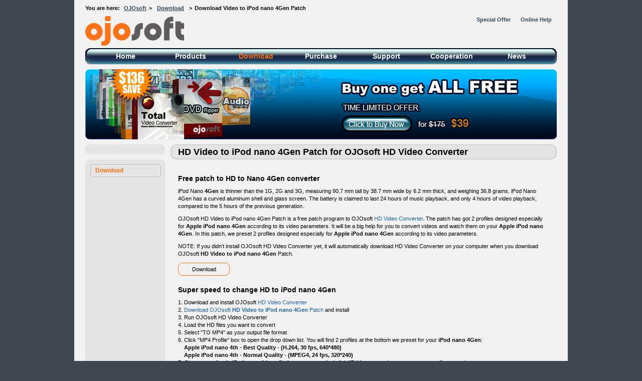

--- FILE ---
content_type: text/html
request_url: https://www.ojosoft.com/download/download-hd-video-to-ipod-nano-4gen-patch.html
body_size: 3509
content:
<!DOCTYPE html PUBLIC "-//W3C//DTD XHTML 1.0 Strict//EN" "http://www.w3.org/TR/xhtml1/DTD/xhtml1-strict.dtd">
<html xmlns="http://www.w3.org/1999/xhtml"><!-- InstanceBegin template="/Templates/support.dwt" codeOutsideHTMLIsLocked="false" -->
<head>
<meta http-equiv="Content-Type" content="text/html; charset=utf-8" />
<!-- InstanceBeginEditable name="doctitle" -->

<meta name="Description" content="Change HD to iPod Nano 4Gen with OJOsoft HD video converter and select a proper profile from OJOsoft HD Video to iPod nano 4Gen Patch for iPod nano 4th. Free download the HD to nano 4Gen Converter." />
<title>HD to nano 4Gen Converter, super speed to change HD to iPod Nano 4Gen</title>
<!-- InstanceEndEditable -->
<link rel="shortcut icon" href="/favicon.ico" type="image/x-icon"/>
<link rel="stylesheet" href="/style/main.css" />
<style type="text/css">
.button a,.button a:hover{margin-right:50px;}
.down {padding-top:10px;}
</style>
<!--[if IE]><style type="text/css">.down{padding-top:0;}</style><![endif]-->
<!-- InstanceBeginEditable name="StyleEditRegion" -->

<!-- InstanceEndEditable -->
</head>

<body>
<!--container start-->
<div id="container">
	<!--breadcream begin-->
    <div id="breadcrumbs" class="box bottom_m10">
	    <!-- InstanceBeginEditable name="breadcrumbs" -->
        <p>You are here: <a href="http://www.ojosoft.com">OJOsoft</a>&gt;<span><a href="index.html">Download</a></span>&gt;<span>Download Video to iPod nano 4Gen Patch</span></p>
	  <!-- InstanceEndEditable -->
    </div>
    <!--End of breadcream-->
	<!--head start-->
	<div id="top" class="box bottom_m5">
    	<div class="logo left"><a href="/">OJOsoft Total Video DVD Conversion Software</a></div>
        <div class="head_nav right">
        	 
        	<ul>
            <li><strong><a href="/discount-packs/index.html">Special Offer</a></strong></li>
            <li><strong><a href="/help/index.html">Online Help</a></strong></li>
            </ul>
        </div>
        <div class="clear"></div>
    </div>
    <!--End of head-->
    
    <!--navigation start-->
    <div id="navigation" class="box bottom_m10">
    	<div class="nav_left left"></div>
        <div class="nav_center left">
        	<ul>
            	<li class="left"><a href="/" title="OJOsoft">Home</a></li>
                <li class="left"><a href="/video-converters/index.html" title="Video converters">Products</a></li>
                <li class="left"><a href="/download/index.html"><span>Download</span></a></li>
                <li class="left"><a href="/purchase.html">Purchase</a></li>
                <li class="left"><a href="/faq/index.html">Support</a></li>
                <li class="left"><a href="/cooperation/affiliate.html">Cooperation</a></li>
                <li class="left"><a href="/news/index.html">News</a></li>
            </ul>
        </div>
        <div class="nav_right right"></div>
        <div class="clear"></div>
    </div>
    <!--End of navigation-->
    
    <!--End of advertisement-->
    <div id="download" class="bottom_m10"><a href="/purchase/buy-all-in-one-media-toolkit.html"></a></div>
    <!--End of advertisement-->
    
    <!--content begin-->
    <div id="content_bl" class="box">
    	<!--col_left begin-->
    	<div id="col_left" class="wid_col_left_bl left">
            <div class="bg_left_bar_top"></div>
            <div class="bg_bar_center">        
                <div class="addthis_toolbox addthis_default_style">
                    <a class="addthis_button_facebook"></a>
                    <a class="addthis_button_twitter"></a>
                    <a class="addthis_button_myspace"></a>
                    <a class="addthis_button_digg"></a>
                    <a class="addthis_button_compact"></a>
                </div>
            </div>
            <div class="bg_left_bar_bottom"></div>
            <div class="bg_left_bar_top"></div>
            <div class="bg_bar_center">
            	<!-- InstanceBeginEditable name="navArea" -->
               
                <div>
            	<ul class="nav">
                	<li class="navselected"><a href="index.html"><span>Download</span></a></li>
                </ul>
                </div>	
			  <!-- InstanceEndEditable -->
        	</div>
        </div>
        <!--End of col_left-->
        <!--col_right begin-->
        <div id="col_right" class="wid_col_right_bl right">
        	<!-- InstanceBeginEditable name="PageTitleArea" -->
            <div id="pagetitle" class="bottom_m10">
            	<div class="bg_title_right">
            		<h1>HD Video to iPod nano 4Gen Patch for OJOsoft HD Video Converter</h1>
                </div>
            </div>
            
            <div id="content_area">
            	
               
                <div class="clear"></div>				
                <h2>Free patch to HD to Nano 4Gen converter</h2>
				<p>iPod Nano <strong>4Gen</strong> is thinner than the 1G, 2G and 3G,  measuring 90.7 mm tall by 38.7 mm wide by 6.2 mm  thick, and weighing 36.8 grams. iPod Nano 4Gen has a curved aluminum shell and glass screen. The battery is claimed to last 24 hours of music playback, and only 4 hours of video playback, compared to the 5 hours of the previous generation.</p>

        	  <p>OJOsoft HD Video to iPod nano 4Gen Patch is a free patch program to OJOsoft <a href="../video-converters/hd-video-converter.html">HD Video Converter</a>. The patch has got 2 profiles designed especially for <strong>Apple iPod nano 4Gen</strong> according to its video parameters. It will be a big help for you to convert videos and watch them on your <strong>Apple iPod nano 4Gen</strong>. In this patch, we preset 2 profiles designed especially for <strong>Apple iPod nano 4Gen</strong> according to its video parameters.</p>                
        	  <p>NOTE: If you didn't install OJOsoft HD Video Converter yet, it will automatically download HD Video Converter on your computer when you download OJOsoft <strong>HD Video to iPod nano 4Gen</strong> Patch.</p>  
			   <p class="button">
                	<a class="left" href="../trial/hd-video-to-ipod-nano-4gen-patch.exe" onclick="javascript: pageTracker._trackPageview('/ga-trial/hd-video-to-ipod-nano-4gen-patch.exe');" title="Download OJOsoft HD Video to iPod nano 4Gen Patch">Download</a>
				</p>              
                <div class="clear"></div>
        	  <h2>Super speed to change HD to iPod nano 4Gen</h2>
        	  <p>1. Download and install OJOsoft <a href="../video-converters/hd-video-converter.html">HD Video Converter</a><br />
				2. <a href="../trial/hd-video-to-ipod-nano-4gen-patch.exe" onclick="javascript: pageTracker._trackPageview('/ga-trial/hd-video-to-ipod-nano-4gen-patch.exe');">Download OJOsoft <strong>HD Video to iPod nano 4Gen</strong> Patch</a> and install<br />
				3. Run OJOsoft HD Video Converter<br />
				4. Load the HD files you want to convert<br />
				5. Select &quot;TO MP4&quot; as your output file format<br />
				6. Click &quot;MP4 Profile&quot; box to open the drop down list. You will find 2 profiles at the bottom we preset for your <strong>iPod nano 4Gen</strong>:<br />
				<strong>&nbsp;&nbsp;&nbsp;&nbsp;Apple iPod nano 4th - Best Quality - (H.264, 30 fps, 640*480)<br />
				&nbsp;&nbsp;&nbsp;&nbsp;Apple iPod nano 4th - Normal Quality - (MPEG4, 24 fps, 320*240)</strong><br />
				7. Choose one <strong>Apple iPod nano 4th</strong> profile for your output. And click &quot;Edit&quot; to customize more parameters if you need<br />
				8. Hit the big button &quot;Convert&quot; to change HD to iPod <strong>Nano 4Gen</strong> with super speed<br />
        	  </p>                

                <div class="clear"></div>
        	  <h2>About OJOsoft HD Video Converter</h2>
        	  <p>OJOsoft <a href="../video-converters/hd-video-converter.html">HD Video Converter</a> is an easy-to-use HD video conversion tool for HD or SD video conversion such as  
			  <a href="../how-to-convert/asf-to-avi-converter.html">HD ASF to HD AVI conversion</a>, 
<a href="../how-to-convert/mp4-to-zune-converter.html">changing HD MP4 to Zune </a>,
<a href="../how-to-convert/mpeg-to-avi-converter.html">Converting HD MPEG to HD AVI</a>. Specifically, it really is best for HD to <strong>Apple iPod nano 4Gen</strong> changing with OJOsoft <strong>HD Video to iPod nano 4Gen</strong> Patch. Enjoy fantastic video on your beloved <strong>Apple iPod nano 4Gen</strong>.</p>
				
                <div class="clear"></div>	
        	  <h2><a href="download-free-patches-for-hd-video-converter.html">Free patches for HD Video Converter</a></h2>							
                	
					<a href="download-hd-video-to-zen-x-fi2-patch.html">HD to ZEN X-Fi2</a><br />
<a href="download-hd-video-to-iriver-p35-patch.html">HD to P35</a><br />

<a href="download-hd-video-to-iriver-p7-patch.html">HD to Iriver P7</a><br />
<a href="download-hd-video-to-psp-n1000-patch.html">HD to PSP N1000</a><br />
<a href="download-hd-video-to-sony-nwz-e445-patch.html">HD to Sony NWZ-E445</a><br />

<a href="download-hd-video-to-sony-nwz-s738f-patch.html">HD to NWZ-S738F</a><br />
					
            
<h2>Step-by-step conversion guides</h2>
			  <ul class="conul">
			  <li><a href="/how-to-convert/divx-to-aac-converter.html">DivX to AAC</a></li>
<li><a href="/how-to-convert/divx-to-wav-converter.html">DivX to WAV</a></li>
<li><a href="../how-to-convert/convert-rm-to-mp4.html">RM to MP4</a></li>
<li><a href="/how-to-convert/convert-avi-to-swf.html">AVI to SWF</a></li>
<li><a href="/how-to-convert/divx-to-wma-converter.html">DivX to WMA</a></li>
<li><a href="../how-to-convert/convert-mp4-to-mkv.html">Convert MP4 to MKV</a></li>
<li><a href="/how-to-convert/dvr-ms-to-divx-converter.html">DVR-MS to DivX</a></li>
<li><a href="/how-to-convert/dvr-ms-to-mp3-converter.html">DVR-MS to MP3</a></li>
<li><a href="../how-to-convert/convert-m2ts-to-mkv.html">Convert M2TS MKV</a></li>
<li><a href="../how-to-convert/convert-rm-to-mpeg.html">RM to MPEG Converter</a></li>
<li><a href="../video-converters/total-video-converter.html">Total Video Converter</a></li>
<li><a href="/how-to-convert/dvr-ms-to-wma-converter.html">DVR-MS to WMA</a></li>
<li><a href="/how-to-convert/flv-to-divx-converter.html">FLV to DivX</a></li>
<li><a href="/how-to-convert/flv-to-m4a-converter.html">FLV to M4A</a></li>
<li><a href="/how-to-convert/flv-to-mov-converter.html">FLV to MOV</a></li>
<li><a href="/how-to-convert/flv-to-ogg-converter.html">FLV to OGG</a></li>
<li><a href="/how-to-convert/flv-to-wav-converter.html">FLV to WAV</a></li>
<li><a href="/how-to-convert/flv-to-wma-converter.html">FLV to WMA</a></li>
<li><a href="../how-to-convert/convert-mkv-to-wmp.html">Convert MKV WMP</a></li>
<li><a href="/how-to-convert/h.263-to-mov-converter.html">H.263 to MOV</a></li>
<li><a href="/how-to-convert/h.264-to-mov-converter.html">H.264 to MOV</a></li>
<li><a href="/how-to-convert/mjpeg-to-mov-converter.html">MJPEG to MOV</a></li>
<li><a href="/how-to-convert/mkv-to-m4a-converter.html">MKV to M4A</a></li>
<li><a href="/how-to-convert/mov-to-aac-converter.html">MOV to AAC</a></li>
<li><a href="/how-to-convert/mov-to-ac3-converter.html">MOV to AC3</a></li>
<li><a href="/how-to-convert/mov-to-mp2-converter.html">MOV to MP2</a></li>
<li><a href="/how-to-convert/mov-to-mp3-converter.html">MOV to MP3</a></li>
<li><a href="../how-to-convert/convert-mod-to-mpg.html">Convert MOD to MPG</a></li>
<li><a href="/how-to-convert/m2ts-converter.html">M2TS Converter</a></li>

<li><a href="/guide/hd/conversion-guides/divx-hd-to-archos-8-android-tablet-application.html">DivX HD to  Archos 8 Android Table Application</a></li>

			  </ul>	</div>
          <!-- InstanceEndEditable -->
        </div>
        <!--End of col_right-->
        <div class="clear"></div>
    </div>
    <!--End of content-->
    
    <!--bg_nav_bottom start-->
    <div class="bg_left_bar_bottom box left"></div>
    <!--End of bg_nav_bottom-->
    <div class="clear"></div>
    <!--bottom start-->
    <div id="bottom" class="box">
    	<p><a href="/about-us.html">About us</a>|<a href="/links.html">Links</a>|<a href="/contact.html">Contact us</a>|<a href="/guide/index.html">Guide</a>|<a href="/cooperation/affiliate.html">Affiliate</a>|<a href="/cooperation/oem.html">OEM</a>|<a href="/sitemap.html">Sitemap</a><br />&copy; 2005-2008 OJOsoft Corporation All Rights Reserved.</p>
    </div>
    <!--End of bottom-->
</div>
<!--End of container-->
<script defer src="https://static.cloudflareinsights.com/beacon.min.js/vcd15cbe7772f49c399c6a5babf22c1241717689176015" integrity="sha512-ZpsOmlRQV6y907TI0dKBHq9Md29nnaEIPlkf84rnaERnq6zvWvPUqr2ft8M1aS28oN72PdrCzSjY4U6VaAw1EQ==" data-cf-beacon='{"version":"2024.11.0","token":"23206e6de39e4889bcec92aabd667ce0","r":1,"server_timing":{"name":{"cfCacheStatus":true,"cfEdge":true,"cfExtPri":true,"cfL4":true,"cfOrigin":true,"cfSpeedBrain":true},"location_startswith":null}}' crossorigin="anonymous"></script>
</body>
<!-- InstanceEnd --></html>


--- FILE ---
content_type: text/css
request_url: https://www.ojosoft.com/style/main.css
body_size: 2219
content:
*{border:0;list-style:none;margin:0;padding:0}body{background:#424850;font:11px Verdana, Arial, Helvetica, sans-serif}a:link,a:visited,a:active{color:#2264a2;text-decoration:none;cursor:pointer}a:hover{color:#326eb4;text-decoration:underline}a:active{color:#82783c}h3 a:link,h3 a:visited,h3 a:active,#breadcrumbs a:link,#breadcrumbs a:visited,#breadcrumbs a:active,.head_nav a:link,.head_nav a:visited,.head_nav a:active,.sidebar a:link,.sidebar a:visited,.sidebar a:active,#bottom a:link,#bottom a:visited,#bottom a:active{color:#32465a}h3 a:hover,#breadcrumbs a:hover,.head_nav a:hover,.sidebar a:hover,#bottom a:hover{color:#326eb4}.right{float:right}.clear{clear:both}.bottom_m5{margin-bottom:5px}.box{width:100%}.wid_col_left_br{width:700px}.wid_col_right_br{width:230px}.wid_col_left_bl{width:160px}.wid_col_right_bl{width:770px}h2{font-size:14px}h3{font-size:11px}hr{height:1px;border:0;border-bottom:1px solid #000;margin:10px 0}#container{background:#f1f1f1;width:940px;border:22px solid #f1f1f1;border-top-width:10px;border-bottom-width:10px;margin:0 auto}#breadcrumbs p{font-weight:bold}#breadcrumbs a{text-decoration:underline;padding:0 5px}#breadcrumbs span{padding:0 5px}#top{height:59px}.logo,.logo a{width:197px;height:59px;overflow:hidden}.logo a{background:url(../images/logo.jpg) no-repeat left top;display:block;padding:59px 0 0}.head_nav ul{padding-left:90px;}.head_nav ul li{height:15px;line-height:15px;vertical-align:bottom;float:left;overflow:hidden;padding:0 10px;}#navigation{height:32px}.nav_left,.nav_right,.nav_center{background:url(../images/nav.jpg) #001233 no-repeat;background-position:0 0;width:15px;height:32px}.nav_center{background:url(../images/nav_center.jpg) #001233 repeat-x center left;width:910px}.nav_right{background-position:-15px 0}#navigation a{width:130px;height:32px;line-height:32px;overflow:hidden;display:block;text-align:center;vertical-align:middle;font-size:14px;font-weight:bold;color:#fff;text-decoration:none}#content_br{background:url(../images/bg_right.gif) repeat-y top right}#content_bl{background:url(../images/bg_left.gif) repeat-y top left}#affiliate,#aboutus,#contact,#purchase,#download,#faq,#converter,#guide{background:url(../images/banner-affiliate.jpg) #001233 no-repeat top left;height:140px;color:#fff;font-weight:bold;overflow:hidden}#aboutus{background:url(../images/banner-About-us.jpg) #001233 no-repeat top left}#contact{background:url(../images/banner-contact.jpg) #001233 no-repeat top left}#purchase{background:url(../images/banner-purchase.jpg) #001233 no-repeat top left}#download{background:url(../images/faq-baner-w1.jpg) #001233 no-repeat top left}#faq{background:url(../images/banner-faq.jpg) #001233 no-repeat top left}#general,#news,#gstep{background:url(../images/banner-faq-general.jpg) #001233 no-repeat top left;height:100px;color:#fff;font-weight:bold}#converter{background:url(../images/banner-video-converter.jpg) #001233 no-repeat top left}#news{background:url(../images/banner-news.jpg) #001233 no-repeat top left}#guide{background:url(../images/banner-guide.jpg) #001233 no-repeat top left}#gstep{background:url(../images/guide-index-baner-1s.jpg) #001233 no-repeat top left;height:150px;}#gstep a{display:block;width:700px;height:150px;}#download a{display:block;width:940px;height:140px;}#affiliate .coo{font-size:18px;padding:35px 0 0 130px}#affiliate .win{padding-left:230px;font-size:24px;margin-top:-10px;font-weight:normal}#affiliate span{font-size:38px;font-weight:bold}#aboutus p{font-size:34px;padding:30px 0 0 80px}#purchase .online{font-size:24px;padding:30px 0 0 335px}#purchase .order{padding-left:445px;font-size:18px;margin-top:-5px}#purchase span{font-size:34px}#download p{font-size:36px;padding:38px 0 0 305px}#faq p{font-size:32px;padding:35px 0 0 40px}#faq span{font-size:24px}#general p{font-size:24px;padding:28px 0 0 30px}#converter .covt{font-size:36px;padding:30px 0 0 225px}#converter .covd{font-size:16px;margin:10px 0 0 228px}#news p{font-size:36px;padding:15px 0 0 60px}#guide p{font-size:34px;padding:38px 0 0 148px}#gstep p{font-size:30px;padding:30px 0 0 100px}.pro_box{margin-left:20px}.pro_box dt{width:190px}.pro_box dd{width:490px}.pro_box img{padding:20px}.pro_box p{margin-top:40px;line-height:1.5em}.pro_box_pro h2{border-bottom:1px solid #979797;padding:10px 0 5px !important}.bg_bar_center{background-color:#e4e4e4}.bg_right_bar_top,.bg_right_bar_bottom{background:url(../images/bg_right_bar.gif) #f1f1f1 no-repeat;background-position:0 0;width:230px;height:10px;font-size:0}.sidebar{padding:0 10px 10px}.sidebar_index{padding:0 0 8px 10px}.bg_nav_top,.bg_nav_bottom{background:url(../images/bg_nav_bar.gif) no-repeat;background-position:0 0;width:210px;height:10px;font-size:0}.bg_nav_center{background:url(../images/bg_nav_bar_center.gif) repeat-y top right;width:210px}.bg_nav_center img{margin-left:10px}.h2mutation{font-size:14px;font-weight:bold;display:block;padding:0 10px 5px}.h3mutation{font-style:italic;font-weight:bold;display:block;padding:0 10px 5px}.rightul{padding:0 10px 5px}.rightul li{line-height:1.6em}.bg_nav_center .newlist{line-height:1.1em;margin-bottom:5px}.more{text-align:right;margin-top:5px}.more a{margin-right:10px;font-weight:bold}.bg_left_bar_top,.bg_left_bar_bottom{background:url(../images/bg_left_bar.gif) #f1f1f1 no-repeat;background-position:0 0;width:160px;height:10px;font-size:0}#col_left .bg_left_bar_bottom{padding-bottom:10px;}#content_bl .nav li{line-height:25px;margin:0 10px 5px}#content_bl .nav li a{padding-left:10px;color:#000;font-size:12px;font-weight:bold;text-decoration:none;display:block}.navselected{background:url(../images/bg_selected.gif) no-repeat top center}.conul{margin-left:10px;line-height:1.6em}#pagetitle{background:url(../images/bg_title_left.gif) no-repeat top left}#pagetitle h1{background:url(../images/bg_title_center.gif) repeat-x top left;height:30px;line-height:30px;margin:0 15px}#pagetitle .bg_title_right{background:url(../images/bg_title_right.gif) no-repeat top right}#content_area{margin:0 15px}#content_area h2{padding:20px 0 10px}#content_area h3{color:#585858;padding:5px 0}#content_area p{margin-bottom:10px;line-height:1.4em}.faqul li,.decimalul li{margin-left:2.5em;list-style:decimal outside;line-height:1.2em;margin-bottom:10px}.decimalul li{margin-left:3em;margin-bottom:5px}.top{text-align:right}.top a{text-transform:uppercase;font-size:7px;font-weight:bold;text-decoration:none}.h3mutationfaq a{color:#fc7216;text-decoration:none}.pmutation a,.pmutation a:hover,.pmutation a:visited{text-decoration:underline;line-height:1.4em}.circle li{margin-left:2.2em;list-style-image:url(../images/dot.gif);list-style-position:outside;line-height:1.2em;margin-bottom:5px}.textleft,.bold{text-align:left;padding-left:5px}.textcenter{text-align:center}.slogan,.link{font-size:12px;font-weight:bold;color:#2264a2;font-family:Georgia, "Times New Roman", Times, serif}.pos_img{margin:5px 0 10px 15px}.conver_ul{margin-left:20px;line-height:1.6em}.link{font-size:11px;font-weight:normal;margin:10px 20px}.linkul li{margin:3px 0}.button a,.button a:hover,.button span{width:103px;height:26px;line-height:26px;margin-right:15px;display:block;text-decoration:none;text-align:center;color:#000}.button span{color:#fc7216;font-weight:bold;width:50px}.button a{background:url(../images/btn_min.gif) no-repeat;background-position:0 0}.button a:hover{background:url(../images/btn_min.gif) no-repeat;background-position:0 -26px}#bottom{padding-top:10px}#bottom p{text-align:center;font-size:10px;line-height:1.5em;border-top:5px solid #7eb1ab;padding:15px 0}#bottom a{margin:0 10px}.tblsheet{width:100%;table-layout:fixed;border-collapse:collapse;border:0;text-align:center;background:#fff}.conercor{background:#cccbcb}.pancor{background:#c8c8c8}.btocor{background:#e9e7e7}.core th{background:#c8c8c8;height:25px;border-right:1px solid #d8d8d8;border-bottom:1px solid #fff}.core tr{height:22px}.core td{border-right:1px solid #b4b4b4}.cconver td{line-height:1.3em;font-size:9px;padding:3px 5px}.bbot{border-bottom:1px solid #b4b4b4}.clearb{border-right:0!important}.core img.down{margin-right:10px;width:9px;height:8px}.wid1{width:1px;background:#f1f1f1;}.hei1{height:1px;background:#f1f1f1;}.whitecor{background:#fff}.wid50{width:50px}.wid80{width:80px}.wid100{width:100px}.wid110{width:110px}.wid120{width:120px}.wid150{width:150px}.wid180{width:180px}.wid200{width:200px}.wid220{width:220px}.wid260{width:260px}.wid300{width:300px}.linecor{background:#a5a5a5}.linethro{text-decoration:line-through}.left,.imgul li{float:left}.bottom_m10,.pro_box dl{margin-bottom:10px}h1,#general span{font-size:18px}#navigation a:hover,#navigation span,.navselected span{color:#fc7216}.bg_right_bar_bottom,.bg_nav_bottom,.bg_left_bar_bottom{background-position:0 -10px}.botcor,.core tr.alt{background:#f0f0f0}.purchase_title_all{background:url(../images/purchase-baner.gif) no-repeat;width:678px;height:257px}.purchase_title_all a{display:block;width:678px;height:257px}.addthis_default_style{padding:0 0 10px 5px;}.sidebar .addthis_default_style{padding-bottom:0;}#col_left .addthis_default_style{padding:0 0 0 10px;}#cse_container{width:290px;height:30px;padding-top:15px;}#cse_bt{background:#fff; border:1px solid #7e9db9}